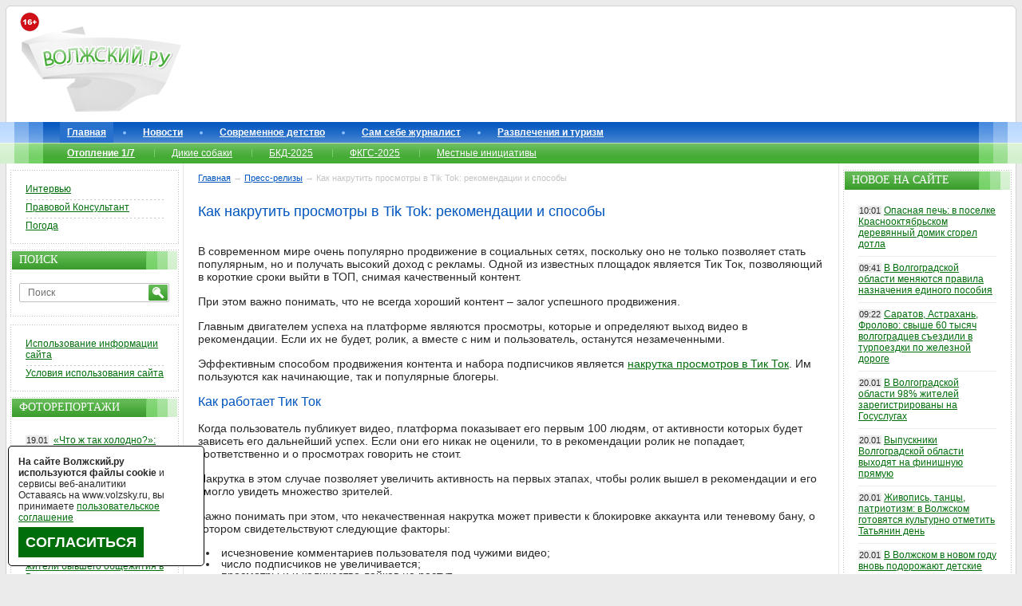

--- FILE ---
content_type: text/html; charset=windows-1251
request_url: https://www.volzsky.ru/press-relize.php?id=15967
body_size: 11989
content:
<!DOCTYPE html PUBLIC "-//W3C//DTD XHTML 1.0 Strict//EN" 
"//www.w3.org/TR/xhtml1/DTD/xhtml1-strict.dtd"> 
<html xmlns="//www.w3.org/1999/xhtml">
	<head>
		<base href="https://www.volzsky.ru/" />
		<title>Как накрутить просмотры в Tik Tok: рекомендации и способы - Волжский.ру</title>
		<meta name="description" content="Как накрутить просмотры в Tik Tok: рекомендации и способы" />
		<meta name="keywords" content="Как, накрутить, просмотры, в, Tik, Tok:, рекомендации, и, способы" />
		<meta http-equiv="Content-Type" content="text/html; charset=windows-1251" />
		<meta name="copyright" content="&copy; 2007-2026 Волжский.ру" />
		<meta http-equiv="imagetoolbar" content="no" />
		<link rel="canonical" href="https://www.volzsky.ru/press-relize.php?id=15967" />		<link rel="stylesheet" href="/1.css" type="text/css" />
		<link rel="shortcut icon" href="/favicon.ico">
		<link rel="alternate" type="application/rss+xml" title="Новости Волжского в RSS формате" href="/rss.php" />
				<link href="/press-relize.php?id=15968" id="PrevLink" />
<link href="/press-relize.php?id=15966" id="NextLink" />		<script type="text/javascript" src="/jquery.min.js"></script>
		<script async type="text/javascript" src="/swfobject.js"></script> 
		<script async type="text/javascript" src="/error_report.js"></script>
		<script async type="text/javascript" src="/report.js"></script>
		<script async type="text/javascript" src="/reload_captcha.js"></script>
		<script async type="text/javascript" src="/ajax-dynamic-content.js"></script>
		<script async type="text/javascript" src="/ajax.js"></script>
		<script async type="text/javascript" src="/ajax-tooltip.js"></script>			
				<script>var no_google=0;</script>
		<!--[if IE 6]>
		<script async type="text/javascript" src="/minmax.js"></script>
		<![endif]-->
		<script async src="/DD_belatedPNG_0.0.8a-min.js" type="text/javascript"></script>
		<!--[if IE 9]>
		<link rel="stylesheet" href="/ie9.css" type="text/css" />
		<![endif]-->
		<script type="text/javascript" src="/js.js" async></script>
		<script async type="text/javascript">
			function getRandomArbitary(min, max)
			{
				max=max+1;
				return Math.floor(Math.random() * (max - min)) + min;
			}
		</script>
	</head>
	<body>
	
  		<div id="btouter">

			<!-- header -->
			<div id="header">
				<div id="header_1">
					<div id="header_1_1"> 
						<img loading="lazy"src="/images/16+.png" alt="16+" style="left: 10px;position: absolute;top: 15px; z-index:9;" />
						<a href="/"><img loading="lazy" id="logo" src="/images/v2/logo.png" alt="Волжский.ру" /></a>

						<div class="lr_banner" id="rekl-header" style="margin-left:220px;"><center>
							<div id="rekl-header-1">
							
							</div>
							<div id="rekl-header-2"></div>
						</center></div>
						

					</div>
				</div>
			</div>
			<!--//header-->

			<!--topmenu-->

			<div id="topmenu">
				<div id="topmenu_1">
					<div id="topmenu_1_1">
						<ul class="tm">
							<li id="menu-item0" class="tmactive"><a href="/">Главная</a></li><li id="menu-item1"><a href="/index.php?wx=16" >Новости</a></li><li id="menu-item2"><a href="/teen/" >Современное детство</a></li><li id="menu-item3"><a href="/razdel/sam-sebe-zhurnalist/" >Сам себе журналист</a></li><li id="menu-item4"><a href="/razdel/sport-turizm-i-razvlecheniya/" >Развлечения и туризм</a></li>						</ul>
							<ul class="tsm"><li><a href="/sujet/otoplenie-1-7/" ><b>Отопление 1/7</b></a></li><li><a href="/sujet/brodyachie-sobaki-v-volzhskom/" >Дикие собаки</a></li><li><a href="/sujet/bkd-2025/" >БКД-2025</a></li><li><a href="/sujet/fkgs-2025/" >ФКГС-2025</a></li><li><a href="/sujet/initsiativnoe-byudzhetirovanie-2021/" >Местные инициативы</a></li></ul><ul class="tmnew"></ul>	

						<!--ul class="tmnew">
						</ul-->
					</div>
				</div>
			</div>
			<!--//topmenu-->

						<!--content-->
			<div id="bt">
				<div id="bt1">
					<div id="bt2">
						<div id="bt3">

							<div id="bt_center">

		<!--center_col-->

		<div class="btc_nav">
<a href='//www.volzsky.ru/'>Главная</a> &#8594; <a href='press-relize.php' title='Пресс-релизы'>Пресс-релизы</a>  &#8594; Как накрутить просмотры в Tik Tok: рекомендации и способы		</div>
		<div id="rekl-upcontent"></div>
		 

		<h1 class="title">Как накрутить просмотры в Tik Tok: рекомендации и способы</h1>
		<div class='n_n'><p> <p>	В современном мире очень популярно продвижение в социальных сетях, поскольку оно не только позволяет стать популярным, но и получать высокий доход с рекламы. Одной из известных площадок является Тик Ток, позволяющий в короткие сроки выйти в ТОП, снимая качественный контент.</p><p>	При этом важно понимать, что не всегда хороший контент &ndash; залог успешного продвижения.</p><p>	Главным двигателем успеха на платформе являются просмотры, которые и определяют выход видео в рекомендации. Если их не будет, ролик, а вместе с ним и пользователь, останутся незамеченными.</p><p>	Эффективным способом продвижения контента и набора подписчиков является <a href="https://smmcode.shop/nakrutka/tiktok/prosmotry-na-video">накрутка просмотров в Тик Ток</a>. Им пользуются как начинающие, так и популярные блогеры.</p><h2>	Как работает Тик Ток</h2><p>	Когда пользователь публикует видео, платформа показывает его первым 100 людям, от активности которых будет зависеть его дальнейший успех. Если они его никак не оценили, то в рекомендации ролик не попадает, соответственно и о просмотрах говорить не стоит.</p><p>	Накрутка в этом случае позволяет увеличить активность на первых этапах, чтобы ролик вышел в рекомендации и его смогло увидеть множество зрителей.</p><p>	Важно понимать при этом, что некачественная накрутка может привести к блокировке аккаунта или теневому бану, о котором свидетельствуют следующие факторы:</p><ul>	<li>		исчезновение комментариев пользователя под чужими видео;</li>	<li>		число подписчиков не увеличивается;</li>	<li>		просмотры и и количество лайков не растут.</li></ul><p>	Часто так происходит из-за того, что непроверенные сервисы накручивают не реальных пользователей, а ботов, да еще и в большом количестве. Администрация площадки замечает подозрительную активность и предпринимает по отношению к пользователю соответствующие &laquo;санкции&raquo;.</p><h3>	Как правильно накрутить просмотры в Тик Ток?</h3><p>	Новички зачастую допускают ошибки при накрутке, из-за чего нередко попадают в теневой бан.</p><p>	Чтобы сделать это правильно, нужно следовать данным рекомендациям:</p><ol>	<li>		Накручивать постепенно. Если аккаунт новый, не нужно накручивать сразу миллион просмотров. Рекомендуется начать с небольшого числа и проследить за результатом. Возможно, что накрутка спровоцирует приток реальных пользователей.</li>	<li>		Использовать комплексный подход. Лучшим вариантом является одновременная накрутка с лайками и комментариями. Если на видео не будет реакций, то о реальных просмотрах даже не стоит мечтать.</li>	<li>		Пользоваться одним сервисом для накрутки. Если применять сразу несколько программ, можно получить блокировку.</li></ol><p>	Купить накрутку просмотров в Тик Ток лучше на проверенном сайте, который сможет обеспечить эффективное продвижение.</p></p></div>
		<p><b>www.volzsky.ru</b></p>
		<p align="right"><em><font size="-1">Опубликовано: 23 июля 2022г.</font></em></p>
		 
	
	
	<style>.n_n img{max-width:100% !important;}</style>
	
	
	<div style="font-size: 14px; text-align: center;"><a href='/press-relize.php?id=15966' title='Предыдущий пресс-релиз' style='font-size: 18px; text-decoration: none;'>&larr;</a> <span title='Нажмите клавишу Ctrl и стрелки &larr; или &rarr; и переключайте пресс-релизы'>Ctrl</span> <a href='/press-relize.php?id=15968' title='Следующий пресс-релиз' style='font-size: 18px; text-decoration: none;'>&rarr;</a></div>
			
<!-- Yandex.RTB R-A-23934-2 -->
<div id="yandex_rtb_R-A-23934-2"></div>
<script type="text/javascript">
    (function(w, d, n, s, t) {
        w[n] = w[n] || [];
        w[n].push(function() {
            Ya.Context.AdvManager.render({
                blockId: "R-A-23934-2",
                renderTo: "yandex_rtb_R-A-23934-2",
                async: true
            });
        });
        t = d.getElementsByTagName("script")[0];
        s = d.createElement("script");
        s.type = "text/javascript";
        s.src = "//an.yandex.ru/system/context.js";
        s.async = true;
        t.parentNode.insertBefore(s, t);
    })(this, this.document, "yandexContextAsyncCallbacks");
</script>			
			
			 	
	<div id="rekl-undercontent"></div>
		<!--//center_col-->
<p align="right">					
<textarea name="error_text" style="width:1px; height: 1px;border:none;  background: #fff;"></textarea>
<input type="button" value="Сообщить о найденной опечатке." onclick="process(0)" style="width:250px; height: 25px; border:none; background: #fff; color: RED; cursor: hand;" />
<div id="myDivElement" class="123"> </div>
</p>	

							</div>

						</div>
							<div id="bt_left">

		<!--left_col-->
		<div class="lr_banner" id="rekl-left-1"></div>
 

 
		<div class="lr">
			<div class="lr_1">
				<div class="lr_1_1">

					<div class="lrcontent">
						<div class="lrmtop">
						</div>
						<ul class="lrm"> 

    						<li><a href="/sujet/intervyu/">Интервью</a></li>
 							<li><a href="/sujet/pravovoy-konsultant/">Правовой Консультант</a></li>
 							<li><a href="/index.php?wx=33">Погода</a></li>
 						 
							
 													</ul>
					</div>

				</div>
			</div>
		</div>
		
		<div class="lr_banner" id="rekl-left-2"></div>


			
 	
		<div class="lr">
			<div class="lr_1">
				<div class="lr_1_1">

					<div class="lrt">
						<div>
							Поиск
						</div>
					</div>

					 

				
					
					<div class="lrcontent">
						<form action="/search.php" method="get">
							<div id="se"> 
 <input name="text" type="text" id="setext" value="Поиск" onfocus="if(this.value=='Поиск') this.value=''" onblur="if(this.value=='') this.value='Поиск'" /><input type="hidden" name="searchid" value="152461"/><input type="image" id="sebutton" src="/images/v2/sebutton.gif" alt="OK" />
							</div> 
						</form>
					</div>

				</div>
			</div>
		</div>
					
		<div class="lr_banner" id="rekl-left-3"></div>
  
 
 
	 
		<div class="lr_banner" id="rekl-left-4"></div>
 		
		<div class="lr">
			<div class="lr_1">
				<div class="lr_1_1">
					<div class="lrcontent">
						<div class="lrmtop">
						</div>
						<ul class="lrm">
							<!--li><a href="/press-relize.php">Пресс-релизы</a> <!--, <a href="/press-reliz.php">старые</a>-- ></li-->
							<li><a href="/index.php?wx=34">Использование информации сайта</a></li>
							<li><a href="/index.php?wx=49">Условия использования сайта</a></li>
						</ul>
					</div>
				</div>
			</div>		
		</div>
		
		<div class="lr_banner" id="rekl-left-5"></div>	
		
		<div class="lr">
			<div class="lr_1">
				<div class="lr_1_1">

					<div class="lrt">
						<div>
							Фоторепортажи
						</div>
					</div>

					<div class="lrcontent">
						<div class="lrmtop"></div>
							<ul class="lr_news">
					<li><span>19.01</span> <a href='/index.php?wx=16&wx2=82637' title='«Что ж так холодно&#063;»: жители Волжского массово окунаются в ледяную воду на Крещение'>«Что ж так холодно&#063;»: жители Волжского массово окунаются в ледяную воду на Крещение</a></li><li><span>13.01</span> <a href='/index.php?wx=16&wx2=82535' title='Дорожники бездействуют: улицы Волжского после дождя сковал зеркальный гололед'>Дорожники бездействуют: улицы Волжского после дождя сковал зеркальный гололед</a></li><li><span>30.12</span> <a href='/index.php?wx=16&wx2=82454' title='Темнота и разруха: жители бывшего общежития в Волжском жалуются на работу УК'>Темнота и разруха: жители бывшего общежития в Волжском жалуются на работу УК</a></li><li><span>25.12</span> <a href='/index.php?wx=16&wx2=82382' title='Главную городскую ёлку на площади им. В.И. Ленина окутало «звездное небо»'>Главную городскую ёлку на площади им. В.И. Ленина окутало «звездное небо»</a></li><li><span>24.12</span> <a href='/index.php?wx=16&wx2=82376' title='Новый ремонт, старые проблемы: в Волжском приняли в эксплуатацию дороги с изъянами'>Новый ремонт, старые проблемы: в Волжском приняли в эксплуатацию дороги с изъянами</a></li>							</ul>
							<p><br/><a href='//www.volzsky.ru/index.php?wx=16&categ=photoreport'><b>Все фоторепортажи</b></a></p>
						
					</div>

				</div>
			</div>
		</div>
				<div class="lr_banner" id="rekl-left-6"></div>	

		<div class="lr">
			<div class="lr_1">
				<div class="lr_1_1">

					<div class="lrt">
						<div>
							Видеорепортажи
						</div>
					</div>

					<div class="lrcontent">
						<div class="lrmtop"></div>
							<ul class="lr_news">
					<li><span>19.01</span> <a href='/index.php?wx=16&wx2=82638' title='Был пьян: в Волжском задержали вандала, оторвавшего лапки суслику'>Был пьян: в Волжском задержали вандала, оторвавшего лапки суслику</a></li><li><span>19.01</span> <a href='/index.php?wx=16&wx2=82634' title='Разошелся по крупному: в Волгограде накрыли крупную подпольную нарколабораторию'>Разошелся по крупному: в Волгограде накрыли крупную подпольную нарколабораторию</a></li><li><span>19.01</span> <a href='/index.php?wx=16&wx2=82630' title='Не вписалась в плавный поворот: в Волжском женщина на «ВАЗ-2114» влетела в столб'>Не вписалась в плавный поворот: в Волжском женщина на «ВАЗ-2114» влетела в столб</a></li><li><span>17.01</span> <a href='/index.php?wx=16&wx2=82618' title='В Волжском на камеру попал вандал, который разрушил очередного суслика'>В Волжском на камеру попал вандал, который разрушил очередного суслика</a></li><li><span>15.01</span> <a href='/index.php?wx=16&wx2=82590' title='В Волгоградской области пьяный «отец года» посадил за руль авто 10-летнего сына'>В Волгоградской области пьяный «отец года» посадил за руль авто 10-летнего сына</a></li>							</ul>
							<p><br/><a href='//www.volzsky.ru/index.php?wx=16&categ=videoreport'><b>Все видеорепортажи</b></a></p>
						
					</div>

				</div>
			</div>
		</div>
   

	
		
		<div class="lr">
			<div class="lr_1">
				<div class="lr_1_1">

					<div class="lrt">
						<div>
							Соцсети
						</div>
					</div>

					<div class="lrcontent" style="margin: 0 10px 16px 10px;">
						<div class="lrmtop"></div>
							 <center>
												<a href="//vk.com/volzsky_ru" title="Вконтакте" rel="nofollow" target="_blank"><img loading="lazy"src="/images/icon/vkontakte.png" alt="" /></a>
												<a href="//ok.ru/volzsky" title="OK" rel="nofollow" target="_blank"><img loading="lazy"src="/upload/image/ok.png" alt="" /></a>
												<a href="//t.me/VolzskyRu" title="Telegram" rel="nofollow" target="_blank"><img loading="lazy"src="/images/icon/telegram.png" alt="" /></a>
												
												<a href="//twitter.com/volzsky" title="twitter" rel="nofollow" target="_blank"><img loading="lazy"src="/images/icon/twitter.png" alt="" /></a>
												<!--a href="//wx1000.livejournal.com/" title="ЖЖ" rel="nofollow" target="_blank"><img loading="lazy"src="/images/icon/livejournal.png" alt="" /></a-->
												<a href="https://dzen.ru/volzsky.ru?favid=16002" title="zen" rel="nofollow" target="_blank"><img loading="lazy"src="/images/icon/zen.jpg" alt="" /></a>
												<a href="https://www.youtube.com/VolzskyRu" title="YouTube" rel="nofollow" target="_blank"><img loading="lazy"src="/images/icon/youtube.png" alt="" /></a>
								</center>				 
							 
					</div>

				</div>
			</div>
		</div>
		<script type="text/javascript" src="//vk.com/js/api/openapi.js?95"></script>
		<div id="vk_groups"></div><script>VK.Widgets.Group("vk_groups", {mode: 0, width: "211", height: "300", color1: 'FFFFFF', color2: '000000', color3: '4EAB3F'}, 10514968);</script> 
 

		<div id="rekl-soc"></div> 
		

		

		<!--noindex--><br/><br/><span style="color: #9C9C9C;font-size: 10px;">Пользуясь данным ресурсом вы соглашаетесь с <a href="//www.volzsky.ru/index.php?wx=49" target="_blank" style="color: #9C9C9C;font-size: 10px;">«Условиями использования сайта»</a>, в т.ч. даёте разрешение на сбор, анализ и хранение своих персональных данных, в т.ч. cookies.</span>
		
		<br/><br/><span style="color: #9C9C9C;font-size: 10px; ">На сайте могут содержаться ссылки на СМИ, физлиц включённые Минюстом в  <a  href="https://minjust.gov.ru/ru/activity/directions/998/" target="_blank" style="color: #9C9C9C;font-size: 10px;" rel="nofollow">Реестр иностранных средств массовой информации, выполняющих функции иностранного агента</a>, упоминания организаций деятельность которых <a href="https://minjust.gov.ru/ru/pages/perechen-obshestvennyh-i-religioznyh-obedinenij-deyatelnost-kotoryh-priostanovlena-v-svyazi-s-osushestvleniem-imi-ekstremistskoj-deyatelnosti/" rel="nofollow" target="_blank" style="color: #9C9C9C;font-size: 10px;" rel="nofollow">приостановлена в связи с осуществлением ими экстремистской деятельности</a> или <a style="color: #9C9C9C;font-size: 10px;" rel="nofollow" href="https://minjust.gov.ru/ru/documents/7822/" rel="nofollow">ликвидированных / запрещённых по основаниям, предусмотренным Федеральным законом от 25.07.2002 № 114-ФЗ «О противодействии экстремистской деятельности»</a>.</span>
		<!--/noindex-->
		<span style="/* overflow: hidden; position: absolute; height: 10px; width: 10px;display:block; */">
		 
		</span>
		<div id="rekl-left-prilip"><div id="yandex_rtb_R-A-10468935-11"></div></div>
		<!--//left_col-->

							</div>
					</div>
				</div>
				
							<div id="bt_right">

		<!--right_col-->
		<div class="lr_banner" id="rekl-right-1"></div>				

		

 
		<div class="lr">
			<div class="lr_1">
				<div class="lr_1_1">

					<div class="lrt">
						<div>
							Новое на сайте
						</div>
					</div>

					<div class="lrcontent">
						<ul class="lr_news">
<li><span>10:01</span><a href="/index.php?wx=16&wx2=82666">Опасная печь: в поселке Краснооктябрьском деревянный домик сгорел дотла</a></li><li><span>09:41</span><a href="/index.php?wx=16&wx2=82665">В Волгоградской области меняются правила назначения единого пособия</a></li><li><span>09:22</span><a href="/index.php?wx=16&wx2=82664">Саратов, Астрахань, Фролово: свыше 60 тысяч волгоградцев съездили в турпоездки по железной дороге</a></li><li><span>20.01</span><a href="/index.php?wx=16&wx2=82663">В Волгоградской области 98&#37; жителей зарегистрированы на Госуслугах</a></li><li><span>20.01</span><a href="/index.php?wx=16&wx2=82662">Выпускники Волгоградской области выходят на финишную прямую</a></li><li><span>20.01</span><a href="/index.php?wx=16&wx2=82661">Живопись, танцы, патриотизм: в Волжском готовятся культурно отметить Татьянин день</a></li><li><span>20.01</span><a href="/index.php?wx=16&wx2=82660">В Волжском в новом году вновь подорожают детские садики</a></li><li><span>20.01</span><a href="/index.php?wx=16&wx2=82659">Волгоградец отсудил у клиники более 2 миллионов за неудачную пластическую операцию</a></li><li><span>20.01</span><a href="/index.php?wx=16&wx2=82658">В Волгоградской области спасли 19-летнюю девушку с опасной патологий сосудов</a></li><li><span>20.01</span><a href="/index.php?wx=16&wx2=82657">В Волжском обустроят приподнятый пешеходный переход между 22 и 24 микрорайонами</a></li><li><span>20.01</span><a href="/index.php?wx=16&wx2=82656">В Волжском потратят полмиллиона на содержание уличного туалета в парке</a></li><li class="hidenews" style="display:none;"><span>20.01</span><a href="/index.php?wx=16&wx2=82655">162&#37; нормы: Росводресурсы готовят к половодью водохранилища Волжско-Камского каскада</a></li><li class="hidenews" style="display:none;"><span>20.01</span><a href="/index.php?wx=16&wx2=82654">Волгоград вошел в топ самых дешевых туристических направлений января</a></li><li class="hidenews" style="display:none;"><span>20.01</span><a href="/index.php?wx=16&wx2=82653">В Волжском на целый день введут «сухой» закон</a></li><li class="hidenews" style="display:none;"><span>20.01</span><a href="/index.php?wx=16&wx2=82652">Хотел «срезать»: волгоградец утонул в Волге, провалившись под лед</a></li><li class="hidenews" style="display:none;"><span>20.01</span><a href="/index.php?wx=16&wx2=82651">Рособрнадзор напомнили минимальные баллы по ЕГЭ для получения аттестата</a></li><li class="hidenews" style="display:none;"><span>20.01</span><a href="/index.php?wx=16&wx2=82650">Волгоградцы повышают квалификацию и обучаются IT-специальностям</a></li><li class="hidenews" style="display:none;"><span>20.01</span><a href="/index.php?wx=16&wx2=82649">Жителям Волгоградской области напомнили про льготы для электрокаров</a></li><li class="hidenews" style="display:none;"><span>20.01</span><a href="/index.php?wx=16&wx2=82648">На трассе на границе с Волжским фура с полуприцепом влетела в отбойник</a></li><li class="hidenews" style="display:none;"><span>20.01</span><a href="/index.php?wx=16&wx2=82647">Студенты Волжского вновь смогут бесплатно посетить тренажерный зал</a></li><span style="cursor:pointer; border-bottom: 1px dashed #023c00; color: #023c00;" class="shownews" onclick="jQuery('.hidenews').show(); jQuery('.shownews').hide();">Ещё новое на сайте</span>
						</ul>
					</div>

				</div>
			</div>
		</div>
		<div class="lr_banner" id="rekl-right-2"></div>		

		<div class="lr">
			<div class="lr_1">
				<div class="lr_1_1">

					<div class="lrt">
						<div>
							Комментарии
						</div>
					</div>
					<div class="lrcontent">
						<dl class="topst">
<ul class="lr_news">

				
				<li>
				<span>10:19</span>
				<a href="//www.volzsky.ru/index.php?wx=16&wx2=82657#k1115569">Юрий Д: В Волжском обустроят приподнятый пешеходный переход между 22 и 24 микрорайонами</a>
				</li>
			
				
				<li>
				<span>10:15</span>
				<a href="//www.volzsky.ru/index.php?wx=16&wx2=82663#k1115568">Юрий Д: В Волгоградской области 98&#37; жителей зарегистрированы на Госуслугах</a>
				</li>
			
				
				<li>
				<span>10:15</span>
				<a href="//www.volzsky.ru/index.php?wx=16&wx2=82657#k1115567">Угу: В Волжском обустроят приподнятый пешеходный переход между 22 и 24 микрорайонами</a>
				</li>
			
				
				<li>
				<span>10:12</span>
				<a href="//www.volzsky.ru/index.php?wx=16&wx2=82638#k1115566">терпениум: Был пьян: в Волжском задержали вандала, оторвавшего лапки суслику</a>
				</li>
			
				
				<li>
				<span>10:01</span>
				<a href="//www.volzsky.ru/index.php?wx=16&wx2=82663#k1115564">буква А: В Волгоградской области 98&#37; жителей зарегистрированы на Госуслугах</a>
				</li>
			
				
				<li>
				<span>09:38</span>
				<a href="//www.volzsky.ru/index.php?wx=16&wx2=82663#k1115561">А толку то...: В Волгоградской области 98&#37; жителей зарегистрированы на Госуслугах</a>
				</li>
			
				
				<li>
				<span>09:27</span>
				<a href="//www.volzsky.ru/index.php?wx=16&wx2=82632#k1115560">Александер: В Волгоградской области усилят контроль за температурой в домах и соцобъектах</a>
				</li>
			</ul>
	<!--p><a href="//www.volzsky.ru/index.php?wx=56"><b>Последние комментарии</b></a></p-->
					</div>

				</div>
			</div>
		</div>	
	
		<div class="lr_banner" id="rekl-right-3"></div>
	

		<div class="lr">
			<div class="lr_1">
				<div class="lr_1_1">

					<div class="lrt">
						<div>
							Самое обсуждаемое
						</div>
					</div>

					<div class="lrcontent">
						<dl class="topst">
<dt>&middot; 43 мнения за неделю:</dt><dd><a href="//www.volzsky.ru/index.php?wx=16&wx2=82612#com">В Волжском водителя маркетплейса оштрафовали за езду по тротуару</a></dd><dt>&middot; 32 мнения за неделю:</dt><dd><a href="//www.volzsky.ru/index.php?wx=16&wx2=82618#com">В Волжском на камеру попал вандал, который разрушил очередного суслика</a></dd><dt>&middot; 29 мнений за неделю:</dt><dd><a href="//www.volzsky.ru/index.php?wx=16&wx2=82632#com">В Волгоградской области усилят контроль за температурой в домах и соцобъектах</a></dd><dt>&middot; Пятнадцать мнений за неделю:</dt><dd><a href="//www.volzsky.ru/index.php?wx=16&wx2=82657#com">В Волжском обустроят приподнятый пешеходный переход между 22 и 24 микрорайонами</a></dd><dt>&middot; Пятнадцать мнений за неделю:</dt><dd><a href="//www.volzsky.ru/index.php?wx=16&wx2=82588#com">Ни протоколов, ни наказания: в Волжском за эконарушениями следят общественные инспекторы</a></dd><dt>&middot; Тринадцать мнений за неделю:</dt><dd><a href="//www.volzsky.ru/index.php?wx=16&wx2=82621#com">В Волжском на ремонт остановочных табло потратят почти полмиллиона</a></dd><dt>&middot; Тринадцать мнений за неделю:</dt><dd><a href="//www.volzsky.ru/index.php?wx=16&wx2=82602#com">Снесут 60 деревьев и заставят тренажерами: в Волжском заброшенный кусок сквера на Советской обновят</a></dd><dt>&middot; Тринадцать мнений за неделю:</dt><dd><a href="//www.volzsky.ru/index.php?wx=16&wx2=82579#com">Уже извинились: в Волжском две девочки-подростка совершили поджог в торговом центре</a></dd><dt>&middot; Двенадцать мнений за неделю:</dt><dd><a href="//www.volzsky.ru/index.php?wx=16&wx2=82638#com">Был пьян: в Волжском задержали вандала, оторвавшего лапки суслику</a></dd><dt>&middot; Двенадцать мнений за неделю:</dt><dd><a href="//www.volzsky.ru/index.php?wx=16&wx2=82637#com">«Что ж так холодно&#063;»: жители Волжского массово окунаются в ледяную воду на Крещение</a></dd>					
					<a href="//www.volzsky.ru/index.php?wx=55&type=1"><b>ТОП обсуждений за неделю</b></a><br/>
					<a href="//www.volzsky.ru/index.php?wx=55"><b>ТОП самых-самых на сайте</b></a>
					</div>

				</div>
			</div>
		</div>

		<div class="lr_banner" id="rekl-right-4"></div>

 		<div class="lr">
			<div class="lr_1">
				<div class="lr_1_1">

					<div class="lrt">
						<div>
							Комментарии дня
						</div>
					</div>

					<div class="lrcontent">
	<p><b>Лучший комментарий дня:</b></p><p><span class='btc_block-5_1_1_div_plus'><b>+10</b></span> <a href='//www.volzsky.ru/index.php?wx=16&wx2=82653#k1115492'> Автор: <b>750</b>.</a> <br/> Опять двадцать пять. В Москве нет ограничений на п <a href='//www.volzsky.ru/index.php?wx=16&wx2=82653#k1115492'>...</a></p><br/><p><b>Худший комментарий дня:</b></p><p> <span class='btc_block-5_1_1_div_minus'><b>-9</b></span> <a href='//www.volzsky.ru/index.php?wx=16&wx2=82648#k1115479'>Автор: <b>Алишер</b>.</a> <br/>Если все соблюдать, то ничего не заработаешь <a href='//www.volzsky.ru/index.php?wx=16&wx2=82648#k1115479'>...</a></p>					<span class="com_menu">Данные за прошедшие сутки.</span>
					</div>

				</div>
			</div>
		</div>
				<div class="lr_banner" id="rekl-right-5"></div>
		
		<div class="lr">
			<div class="lr_1">
				<div class="lr_1_1 tp">

					<div class="lrt">
						<div class="tptabs">
							<span class="tptabsl current">Погода</span>/<span class="tptabsr">Курсы валют</span>
						</div>
					</div>
<div class="tpcont visible">
							<div>
								<b>Днём</b>
								<span>-7</span>
								<img loading="lazy"src="/images/v2/weather/3.jpg" alt="Пасмурно. Без осадков" title="Пасмурно. Без осадков" />
								<p title="Ветер Северный 4 м/с">Ветер 4 м/с</p>
							</div>
		
							<div>
								<b>Вечером</b>
								<span>-9</span>
								<img loading="lazy"src="/images/v2/weather/3.jpg" alt="Пасмурно. Без осадков" title="Пасмурно. Без осадков" />
								<p title="Ветер Северный 3 м/с">Ветер 3 м/с</p>
							</div>
		
						
							<span class="tpcont_a">
								<a href="//www.volzsky.ru/index.php?wx=33">Погода на сутки</a>     <a href="//www.gismeteo.ru/city/daily/11934/" rel="nofollow" target="_blank">GisMeteo</a>
							</span>
						</div>

						<div class="tpcont">
		<div>
								<b>Сегодня</b>
								<p>$ 77.82</p>
								<p>&#8364; 91.20</p>
							</div>
							<div>
								<b></b>
								<p> </p>
								<p> </p>
							</div>
							<span class="tpcont_a"></span>
						</div>				</div>
			</div>
		</div>
		
	 		
	<span style=" /*overflow: hidden; position: absolute; height: 10px; width: 10px;display:block; */">

			</span>
		</p> 
		<div id="rekl-right-prilip"> <div id="yandex_rtb_R-A-10468935-10"></div></div>
		
		<!--//right_col-->

							</div>
			</div>
			<!--//content-->

			<div id="fg"></div>

		</div>
		<div id="footer">
			<div id="footer_1">
				<div id="footer_1_1">
					<div id="fb">	
							 
							<!--LiveInternet counter--><a href="https://www.liveinternet.ruu/click"
							target="_blank" rel="nofollow"><img id="licnt71ED" width="1" height="1" style="border:0" 
							title="LiveInternet: показано число просмотров за 24 часа, посетителей за 24 часа и за сегодня"
							src="[data-uri]"
							alt=""/></a><script>(function(d,s){d.getElementById("licnt71ED").src=
							"https://counter.yadro.ru/hit?t17.2;r"+escape(d.referrer)+
							((typeof(s)=="undefined")?"":";s"+s.width+"*"+s.height+"*"+
							(s.colorDepth?s.colorDepth:s.pixelDepth))+";u"+escape(d.URL)+
							";h"+escape(d.title.substring(0,150))+";"+Math.random()})
							(document,screen)</script><!--/LiveInternet-->

							<script type="text/javascript"><!--
							function cl(link)
							{
							 var img = new Image(1,1);
							 img.src = '//www.liveinternet.ru/click?*' + link;
							}
							//--></script>		     
							<img loading="lazy" src="/upload/image/advert_(3).gif" border="0" width="88" height="31" /></a>
							
							<!-- Global site tag (gtag.js) - Google Analytics -->
							<script async src="https://www.googletagmanager.com/gtag/js?id=UA-8984243-2"></script>
							<script>
							  window.dataLayer = window.dataLayer || [];
							  function gtag(){dataLayer.push(arguments);}
							  gtag('js', new Date());

							  gtag('config', 'UA-8984243-2');
							</script>

							<!-- Rating@Mail.ru counter -->
							<script type="text/javascript">
							var _tmr = window._tmr || (window._tmr = []);
							_tmr.push({id: "1472350", type: "pageView", start: (new Date()).getTime()});
							(function (d, w, id) {
							  if (d.getElementById(id)) return;
							  var ts = d.createElement("script"); ts.type = "text/javascript"; ts.async = true; ts.id = id;
							  ts.src = (d.location.protocol == "https:" ? "https:" : "http:") + "//top-fwz1.mail.ru/js/code.js";
							  var f = function () {var s = d.getElementsByTagName("script")[0]; s.parentNode.insertBefore(ts, s);};
							  if (w.opera == "[object Opera]") { d.addEventListener("DOMContentLoaded", f, false); } else { f(); }
							})(document, window, "topmailru-code");
							</script><noscript><div>
							<img src="//top-fwz1.mail.ru/counter?id=1472350;js=na" style="border:0;position:absolute;left:-9999px;" alt="" />
							</div></noscript>
							<!-- //Rating@Mail.ru counter -->
							<irBlock id="counter"></irBlock>

<!-- Yandex.Metrika counter -->
<script type="text/javascript" >
   (function(m,e,t,r,i,k,a){m[i]=m[i]||function(){(m[i].a=m[i].a||[]).push(arguments)};
   m[i].l=1*new Date();k=e.createElement(t),a=e.getElementsByTagName(t)[0],k.async=1,k.src=r,a.parentNode.insertBefore(k,a)})
   (window, document, "script", "https://mc.yandex.ru/metrika/tag.js", "ym");

   ym(98466, "init", {
        clickmap:true,
        trackLinks:true,
        accurateTrackBounce:true
   });
</script>
<noscript><div><img src="https://mc.yandex.ru/watch/98466" style="position:absolute; left:-9999px;" alt="" /></div></noscript>
<!-- /Yandex.Metrika counter -->
						
					</div>
					<div id="fc">
						<p>2007 – 2026 &copy; <a href="/" title="Волжский.ру">Волжский.ру</a> (16+)</p>
						<p>ЭЛ № ФС77-57666 выдано Роскомнадзором 18.04.2014г. <u><a href="/index.php?wx=320" target="_blank" >Выходные данные.</a></u></p>
						<p><!--noindex-->Контакты:  admin<b>@</b>volzsky.ru, тел/факс (8443) 77-77-47, +7 (966) 785-80-21 (реклама). <!--/noindex--></p> 
						
					</div>
					<div id="fd">
						<p> <a href="/index.php?wx=40" style="color:WHITE;">Реклама на сайте Волжский.ру</a> </p>
						<p> <a href="/index.php?wx=49" style="color:WHITE;">Пользовательское соглашение
</a> </p><!--p><br/> Powered by NGINX </p-->
					</div>
				</div>
			</div>
		</div>

		<script async type="text/javascript" src="/system.js?6645"></script>
	 
<script async type="text/javascript" src="/popup.js"></script>
		<div id="popup">
<p><strong>На сайте Волжский.ру используются файлы cookie</strong> и сервисы веб-аналитики</p><p>
Оставаясь на www.volzsky.ru, вы принимаете <a href="https://www.volzsky.ru/index.php?wx=49" target="_blank">пользовательское соглашение</a>	</p>		  
			<p><br><a class="close" onclick="closepopup()" title="Нажимая «СОГЛАСИТЬСЯ», вы соглашаетесь с их использованием и передачей данных сервису веб-аналитики. Если нет — измените настройки браузера или покиньте сайт.">СОГЛАСИТЬСЯ</a></p>
		</div>
		
			 
		

		<style type="text/css">
			#popup{
				display:none;
				background: #fff;
				width: 220px;
				height: 125px;
				position: fixed;
				left:0;
				margin:10px;
				bottom:0;
				z-index: 9999999;
				border: 1px SOLID black;
				border-radius: 5px;
				/*overflow:hidden;*/
				padding: 1em;
			} 
			 
			.close{
				height: 30px;
				padding:0.5em;
				cursor: pointer;
				color:#fff;
				background:#006E0B;
				font-weight:bolder;
				text-align: center;
				text-decoration: none;
				font-size: 18px;
				top: 0;
				width: 24px;
				 
			}
		</style>
		
		
 
		
		<script async type="text/javascript" src="/reklama2.php?9323"></script>		
		<script async type="text/javascript" src="/234234.php?6174"></script>		
 
		<script async type="text/javascript">
			jQuery(function() {
				jQuery(window).scroll(function() {
					if(jQuery(this).scrollTop() != 0) {
						jQuery('#toTop').fadeIn();
					} else {
						jQuery('#toTop').fadeOut();
					}
				});
				jQuery('#toTop').click(function() {
					jQuery('body,html').animate({scrollTop:0},800);
				});
			});
		</script>	
		<div id="toTop"> ^ Наверх </div>		
 
 
 		
 		
<style>
.sticky {
  position: fixed;
  z-index: 101;
}
.stop {
  position: relative;
  z-index: 101;
}
</style>
 

<script>
	Array.prototype.slice.call(document.querySelectorAll('#rekl-right-prilip,#rekl-left-prilip')).forEach(function(a) {  // селекторы блоков, которые будут фиксироваться. Может быть как один блок, так два и более
	var b = null, P = 0;
	window.addEventListener('scroll', Ascroll, false);
	document.body.addEventListener('scroll', Ascroll, false);
	function Ascroll() {
	  if (b == null) {
		var Sa = getComputedStyle(a, ''), s = '';
		for (var i = 0; i < Sa.length; i++) {
		  if (Sa[i].indexOf('overflow') == 0 || Sa[i].indexOf('padding') == 0 || Sa[i].indexOf('border') == 0 || Sa[i].indexOf('outline') == 0 || Sa[i].indexOf('box-shadow') == 0 || Sa[i].indexOf('background') == 0) {
			s += Sa[i] + ': ' +Sa.getPropertyValue(Sa[i]) + '; '
		  }
		}
		b = document.createElement('div');
		b.style.cssText = s + ' box-sizing: border-box; width: ' + a.offsetWidth + 'px;';
		a.insertBefore(b, a.firstChild);
		var l = a.childNodes.length;
		for (var i = 1; i < l; i++) {
		  b.appendChild(a.childNodes[1]);
		}
		a.style.height = b.getBoundingClientRect().height + 'px';
		a.style.padding = '0';
		a.style.border = '0';
	  }
	  var Ra = a.getBoundingClientRect(),
		  R = Math.round(Ra.top + b.getBoundingClientRect().height - document.querySelector('#bt_center').getBoundingClientRect().bottom + 0);
	  if ((Ra.top - P) <= 0) {
		if ((Ra.top - P) <= R) {
		  b.className = 'stop';
		  b.style.top = - R +'px';
		  b.style.left = 0;
		} else {
		  b.className = 'sticky';
		  b.style.top = P + 'px';
		  b.style.left = Ra.left + 'px';
		}
	  } else {
		b.className = '';
		b.style.top = '';
		b.style.left = '';
	  }
	  window.addEventListener('resize', function() {
		a.children[0].style.width = getComputedStyle(a, '').width;
		b.style.left = (b.className == 'sticky' ? (a.getBoundingClientRect().left + 'px') : '0');
	  }, false);
	}
	})
</script>		
<!--script type="text/javascript" async>!function(){var t=document.createElement("script");t.type="text/javascript",t.async=!0,t.src="https://vk.com/js/api/openapi.js?162",t.onload=function(){VK.Retargeting.Init("VK-RTRG-389766-2OsSX"),VK.Retargeting.Hit()},document.head.appendChild(t)}();</script><noscript><img src="https://vk.com/rtrg?p=VK-RTRG-389766-2OsSX" style="position:fixed; left:-999px;" alt=""/></noscript-->
<script >
function clc(id) { // Вызываем функцию по нажатию на кнопку
    var popup_id = jQuery('#' + id); // Связываем rel и popup_id
    jQuery(popup_id).show('slow'); // Открываем окно
    jQuery('.overlay_popup').show(); // Открываем блок заднего фона
}
function clz() { // Вызываем функцию по нажатию на кнопку
   jQuery('.overlay_popup, .popup').hide(); 
}
 


</script>								

 	</body>
</html>